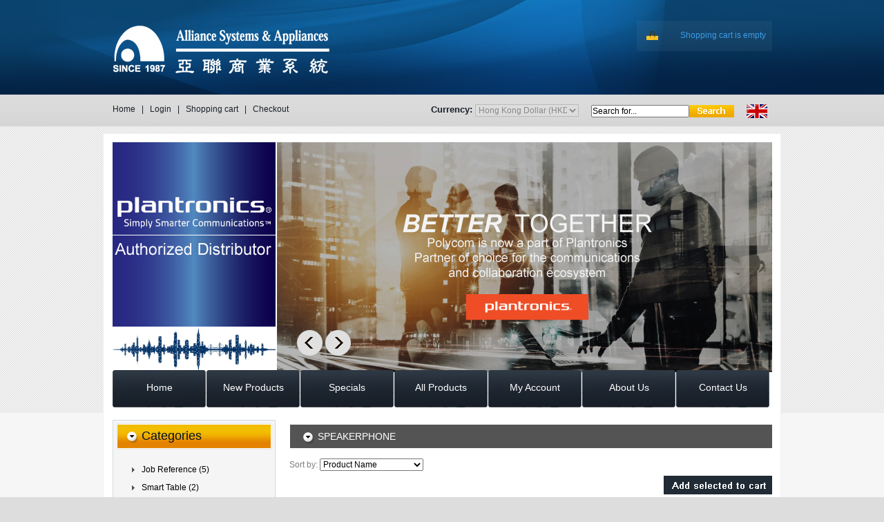

--- FILE ---
content_type: text/html; charset=UTF-8
request_url: http://www.businessmachine.com.hk/index.php?main_page=index&cPath=103_105_246
body_size: 6410
content:
<!DOCTYPE html PUBLIC "-//W3C//DTD XHTML 1.0 Transitional//EN" "http://www.w3.org/TR/xhtml1/DTD/xhtml1-transitional.dtd">
<html xmlns="http://www.w3.org/1999/xhtml" dir="ltr" lang="en" xmlns:fb="http://www.facebook.com/2008/fbml">
<head>
<title>Speakerphone : Alliance Systems & Appliances</title>
<meta http-equiv="Content-Type" content="text/html; charset=UTF-8" />
<meta name="keywords" content="Headset-> Dictation System-> Conference Systems-> Projection Screen-> Telephone System-> Paper Shredder-> Voice Recorder-> Interactive Whiteboard -> Ergonomics Products-> Video Camera-> Software-> Job Reference Thermal Detector Smart Table eshop, ecommerce, online shopping Speakerphone" />
<meta name="description" content="Alliance Systems & Appliances : Speakerphone - Headset-> Dictation System-> Conference Systems-> Projection Screen-> Telephone System-> Paper Shredder-> Voice Recorder-> Interactive Whiteboard -> Ergonomics Products-> Video Camera-> Software-> Job Reference Thermal Detector Smart Table eshop, ecommerce, online shopping" />
<meta http-equiv="imagetoolbar" content="no" />
<meta name="author" content="The GoGo Cart&trade; Team and others" />
<meta name="generator" content="shopping cart program by GoGo Cart&trade;, http://www.gogosystem.com eCommerce" />
<meta property="og:title" content="META_TAG_FBTITLE"/>
<meta property="og:site_name" content="Alliance Systems & Appliances"/>
<meta property="og:image" content="META_TAG_FBIMG"/>
<meta property="og:url" content="http://www.businessmachine.com.hk/index.php?main_page=index&cPath=103_105_246"/>
<meta property="fb:admins" content="242494422440581"/>
<meta property="og:type" content="product"/>


<!-- Global site tag (gtag.js) - Google Ads: 598723033 -->
<script async src="https://www.googletagmanager.com/gtag/js?id=AW-598723033"></script>
<script>
  window.dataLayer = window.dataLayer || [];
  function gtag(){dataLayer.push(arguments);}
  gtag('js', new Date());
 
  gtag('config', 'AW-598723033');
</script>


<base href="http://www.businessmachine.com.hk/" />

<link rel="stylesheet" type="text/css" media="print" href="includes/templates/c29420/css/print_stylesheet.css" />
<link rel="stylesheet" type="text/css" href="/includes/templates/c29420/css/style_imagehover.css" />
<link rel="stylesheet" type="text/css" href="/includes/templates/c29420/css/style_jscroller.css" />
<link rel="stylesheet" type="text/css" href="/includes/templates/c29420/css/stylesheet.css" />
<link rel="stylesheet" type="text/css" href="/includes/templates/c29420/css/stylesheet_boxes.css" />
<link rel="stylesheet" type="text/css" href="/includes/templates/c29420/css/stylesheet_css_buttons.css" />
<link rel="stylesheet" type="text/css" href="/includes/templates/c29420/css/stylesheet_dotline.css" />
<link rel="stylesheet" type="text/css" href="/includes/templates/c29420/css/stylesheet_listing.css" />
<link rel="stylesheet" type="text/css" href="/includes/templates/c29420/css/stylesheet_main.css" />
<link rel="stylesheet" type="text/css" href="/includes/templates/c29420/css/stylesheet_news.css" />
<link rel="stylesheet" type="text/css" href="/includes/templates/c29420/css/stylesheet_news_sidebox_archive.css" />
<link rel="stylesheet" type="text/css" href="/includes/templates/c29420/css/stylesheet_news_sidebox_scroller.css" />
<link rel="stylesheet" type="text/css" href="/includes/templates/c29420/css/stylesheet_news_sidebox_ticker.css" />
<link rel="stylesheet" type="text/css" href="/includes/templates/c29420/css/stylesheet_reward.css" />
<link rel="stylesheet" type="text/css" href="/includes/templates/c29420/css/stylesheet_tm.css" />
<link rel="stylesheet" type="text/css" href="/includes/templates/c29420/css/tree.css" />
<script type="text/javascript" src="/includes/templates/c29420/jscript/jscript_imagehover.js"></script>
<script type="text/javascript" src="/includes/templates/c29420/jscript/jscript_imagepreloader.js"></script>
<script type="text/javascript" src="/includes/templates/c29420/jscript/jscript_jquery-1.3.2.min.js"></script>
<script type="text/javascript" src="/includes/templates/c29420/jscript/jscript_jquery-1.4.min.js"></script>
<script type="text/javascript" src="/includes/templates/c29420/jscript/jscript_jquery.easing.1.3.js"></script>
<script type="text/javascript" src="/includes/templates/c29420/jscript/jscript_jquery.slideviewer.1.1.js"></script>
<script type="text/javascript" src="/includes/templates/c29420/jscript/jscript_loopedslider.js"></script>
<script type="text/javascript" src="/includes/templates/c29420/jscript/jscript_swfobject.js"></script>
  <script type="text/javascript" src="includes/js/jscroller2-1.5.js"></script>

</head>
<body id="indexBody">
<!--// bof: header //-->

<div id="header">
		<div class="top-tail2"></div>
		<div class="top">
			<div class="top-bg">
			<div class="main-width">
				<div class="logo">
					<!-- ========== LOGO ========== -->
						<a href="http://www.businessmachine.com.hk/index.php?main_page=index">
                        <img src="includes/templates/c29420/images/logo.jpg" alt="" />
                        </a>
					<!-- ========================== -->
				</div>
				<div class="alignright">
					<div class="cart">
						<div class="cart-bg">
							<div class="cart-icon">
								<!-- ========== SHOPPING CART ========== -->
				<div id="cartBoxEmpty"><a href="http://www.businessmachine.com.hk/index.php?main_page=shopping_cart"><img class="cart-icon empty float-left" src="images/spacer.gif" /></a>Shopping cart is empty</div>								<!-- =================================== -->
							</div>
						</div>
					</div>
				</div>
			</div>
			</div>
		</div>
		<div class="row">
			<div class="main-width">
				<div class="nav-links">
					<div class="left-corner">
						<div class="right-corner">
							<!-- ========== NAVIGATION LINKS ========== -->
				<a href="http://www.businessmachine.com.hk/index.php?main_page=index">Home</a>
				&nbsp; | &nbsp;
                    
					 <a href="http://www.businessmachine.com.hk/index.php?main_page=login">Login</a>
                				&nbsp; | &nbsp;
                <a href="http://www.businessmachine.com.hk/index.php?main_page=shopping_cart">Shopping cart</a>
				&nbsp; | &nbsp;
                <a href="http://www.businessmachine.com.hk/index.php?main_page=checkout_shipping">Checkout</a>
															<!-- ====================================== -->
						</div>
					</div>
				</div>
				<div class="lang">
						<!-- ========== LANGUAGES ========== -->
				<a href="http://www.businessmachine.com.hk/index.php?main_page=index&cPath=103_105_246&language=en"><img src="includes/languages/english/images/icon.gif" alt="English" title=" English " width="30" height="20" align="absmiddle" /></a>&nbsp;&nbsp;				<!-- =============================== -->
					</div>
					<div class="search">
						<!-- ========== SEARCH ========== -->
           	<div><span>
					<form name="quick_find_header" action="http://www.businessmachine.com.hk/index.php?main_page=advanced_search_result" method="get"><input type="hidden" name="main_page" value="advanced_search_result" /><input type="hidden" name="search_in_description" value="1" /><div class="search-header-input"><input type="text" name="keyword" size="6" maxlength="30" style="width: 138px" value="Search for..." onfocus="if (this.value == 'Search for...') this.value = '';" onblur="if (this.value == '') this.value = 'Search for...';" /><input class="button-search-header" type="image" src="includes/templates/c29420/images/search.gif" value="Serch" /></div></form>				</span></div>
						<!-- ============================ -->
					</div>
					<div class="currencies">
						<!-- ========== CURRENCIES ========= -->
                    <table>
                	<tr>
                    	<td style="font-size:13px;">
                        &nbsp;&nbsp;Currency:&nbsp;
                        </td>
                        <td>
                        <form name="currencies_form" action="http://www.businessmachine.com.hk/index.php?main_page=index" method="get"><select name="currency" onchange="this.form.submit();">
  <option value="USD">United States Dollar (USD)</option>
  <option value="HKD" selected="selected">Hong Kong Dollar (HKD)</option>
</select>
<input type="hidden" name="main_page" value="index" /><input type="hidden" name="cPath" value="103_105_246" /><input type="hidden" name="disp_order" /></form>                        </td>
                    </tr>
                </table>
						<!-- ====================================== -->
					</div>
			</div>
		</div>
		<div class="main-width">
			
		<!-- ========== CATEGORIES TABS ========= -->
					<!-- ==================================== -->
		</div>
	</div>     
      
<!--// bof: header //-->

<!-- ============================ -->

<div id="content">
<div class="main-width">
<div class="main-content">

<div class="banners">
	<!-- BOF- BANNER #1 display -->
		
		<div id="bannerOne">
<!--bof banner -->
<div><img src="images/Banner1.1.jpg" alt="banner1" title=" banner1 " width="236" height="333" /></div>
<!--eof banner -->        
        </div>
		<!-- EOF- BANNER #1 display -->
	
	<div id="loopedSlider">	
		<div class="container">
			<div class="slides">
			
			<!-- BOF- BANNER #2 display -->
									<div id="bannerTwo">
<div><a href="http://www.businessmachine.com.hk/index.php?main_page=redirect&amp;action=banner&amp;goto=22" target="_blank"><img src="images/flash_banner_7.jpg" alt="flash_banner_1" title=" flash_banner_1 " width="717" height="333" /></a></div>
</div>
						<!-- EOF- BANNER #2 display -->
			<!-- BOF- BANNER #3 display -->
									<div id="bannerThree">
<div><a href="http://www.businessmachine.com.hk/index.php?main_page=redirect&amp;action=banner&amp;goto=24" target="_blank"><img src="images/Banner14.jpg" alt="flash_banner_2" title=" flash_banner_2 " width="717" height="333" /></a></div>
</div>
						<!-- EOF- BANNER #3 display -->
			 <!-- BOF- BANNER #4 display -->
									<div id="bannerFour">
<div><a href="http://www.businessmachine.com.hk/index.php?main_page=redirect&amp;action=banner&amp;goto=25" target="_blank"><img src="images/flash_banner_12.jpg" alt="flash_banner_3" title=" flash_banner_3 " width="717" height="333" /></a></div>
</div>
						<!-- EOF- BANNER #4 display -->
			<!-- BOF- BANNER #5 display -->
									<div id="bannerFive">
<div><a href="http://www.businessmachine.com.hk/index.php?main_page=redirect&amp;action=banner&amp;goto=36" target="_blank"><img src="images/flash_banner_5.jpg" alt="flash_banner_4" title=" flash_banner_4 " width="717" height="333" /></a></div>
</div>

						<!-- EOF- BANNER #5 display -->
			
			</div>
		</div>
		<a href="#" class="previous">&nbsp;</a>
		<a href="#" class="next">&nbsp;</a>
	</div>
	</div>
    
<!-- ========== MENU ========== -->
<div class="menu">
			<div id="navEZPagesTop">
				<ul>
                    <li class="li_un"><a href="http://www.businessmachine.com.hk/index.php?main_page=index"><span><span>Home</span></span></a></li>
                    <li><a href="http://www.businessmachine.com.hk/index.php?main_page=products_new"><span><span>New Products</span></span></a></li>           
                    <li><a href="http://www.businessmachine.com.hk/index.php?main_page=specials"><span><span>Specials</span></span></a></li>                              
                    <li><a href="http://www.businessmachine.com.hk/index.php?main_page=products_all"><span><span>All Products</span></span></a></li>              
                    <li><a href="http://www.businessmachine.com.hk/index.php?main_page=account"><span><span>My Account</span></span></a></li>                    
                    <li><a href="http://www.businessmachine.com.hk/index.php?main_page=page&id=27"><span><span>About Us</span></span></a></li>
                    <li><a href="http://www.businessmachine.com.hk/index.php?main_page=contact_us"><span><span>Contact Us</span></span></a></li>    
				</ul>
</div>
	</div>
<!-- ========================== -->

<table border="0" cellspacing="0" cellpadding="0" width="100%" id="contentMainWrapper">
	<tr>
    
				
            <td id="column-left" style="width:236px;">
				<div style="width:236px;">
<!--// bof: categories //-->
<div class="leftBoxContainer" id="categories" style="width: 500">
<div class="sidebox-header-left main-sidebox-header-left"></div>
<div class="box" id="categories" style="width:236px;">
			     <div class="box-border">
				   <div class="box-head">
					<div class="box-tail">
						<div class="box-marker">Categories</div>
					</div>
				</div>
	
				<div class="box-body">
			
<div id="categoriesContent" class="sideBoxContent"><ul>
<li class="category-top_un first"><span class="top-span"><a class="category-top" href="http://www.businessmachine.com.hk/index.php?main_page=index&cPath=309">Job Reference&nbsp;(5)</a></span></li><li class="category-top_un first"><span class="top-span"><a class="category-top" href="http://www.businessmachine.com.hk/index.php?main_page=index&cPath=315">Smart Table&nbsp;(2)</a></span></li><li class="category-top_un first"><span class="top-span"><a class="category-top" href="http://www.businessmachine.com.hk/index.php?main_page=index&cPath=313">Thermal Detector&nbsp;(1)</a></span></li><li class="category-top_un first"><span class="top-span"><a class="category-top" href="http://www.businessmachine.com.hk/index.php?main_page=index&cPath=103"><span class="category-subs-parent">Headset-></span>&nbsp;(117)</a></span></li><li class="category-top_un first"><span class="top-span"><a class="category-subs" href="http://www.businessmachine.com.hk/index.php?main_page=index&cPath=103_105"><span class="category-subs-parent">&nbsp;&nbsp;Plantronics-></span>&nbsp;(117)</a></span></li><li class="category-top_un first"><span class="top-span"><a class="category-subs" href="http://www.businessmachine.com.hk/index.php?main_page=index&cPath=103_105_111">&nbsp;&nbsp;&nbsp;&nbsp;Corded Headset&nbsp;(4)</a></span></li><li class="category-top_un first"><span class="top-span"><a class="category-subs" href="http://www.businessmachine.com.hk/index.php?main_page=index&cPath=103_105_118">&nbsp;&nbsp;&nbsp;&nbsp;Audio Processor&nbsp;(2)</a></span></li><li class="category-top_un first"><span class="top-span"><a class="category-subs" href="http://www.businessmachine.com.hk/index.php?main_page=index&cPath=103_105_112">&nbsp;&nbsp;&nbsp;&nbsp;Wireless Headset&nbsp;(10)</a></span></li><li class="category-top_un first"><span class="top-span"><a class="category-subs" href="http://www.businessmachine.com.hk/index.php?main_page=index&cPath=103_105_278">&nbsp;&nbsp;&nbsp;&nbsp;Accessories->&nbsp;(68)</a></span></li><li class="category-top_un first"><span class="top-span"><a class="category-subs" href="http://www.businessmachine.com.hk/index.php?main_page=index&cPath=103_105_248">&nbsp;&nbsp;&nbsp;&nbsp;Bluetooth Headset&nbsp;(10)</a></span></li><li class="category-top_un first"><span class="top-span"><a class="category-subs" href="http://www.businessmachine.com.hk/index.php?main_page=index&cPath=103_105_247">&nbsp;&nbsp;&nbsp;&nbsp;PC Headset&nbsp;(18)</a></span></li><li class="category-top_un first"><span class="top-span"><a class="category-subs" href="http://www.businessmachine.com.hk/index.php?main_page=index&cPath=103_105_246"><span class="category-subs-parent">&nbsp;&nbsp;&nbsp;&nbsp;Speakerphone</span>&nbsp;(4)</a></span></li><li class="category-top_un first"><span class="top-span"><a class="category-subs" href="http://www.businessmachine.com.hk/index.php?main_page=index&cPath=103_105_269">&nbsp;&nbsp;&nbsp;&nbsp;USB Handset&nbsp;(1)</a></span></li><li class="category-top_un first"><span class="top-span"><a class="category-top" href="http://www.businessmachine.com.hk/index.php?main_page=index&cPath=140">Conference Systems->&nbsp;(53)</a></span></li><li class="category-top_un first"><span class="top-span"><a class="category-top" href="http://www.businessmachine.com.hk/index.php?main_page=index&cPath=202">Interactive Whiteboard ->&nbsp;(45)</a></span></li><li class="category-top_un first"><span class="top-span"><a class="category-top" href="http://www.businessmachine.com.hk/index.php?main_page=index&cPath=156">Projection Screen->&nbsp;(8)</a></span></li><li class="category-top_un first"><span class="top-span"><a class="category-top" href="http://www.businessmachine.com.hk/index.php?main_page=index&cPath=204">Ergonomics Products->&nbsp;(22)</a></span></li><li class="category-top_un first"><span class="top-span"><a class="category-top" href="http://www.businessmachine.com.hk/index.php?main_page=index&cPath=258">Video Camera->&nbsp;(5)</a></span></li><li class="category-top_un first"><span class="top-span"><a class="category-top" href="http://www.businessmachine.com.hk/index.php?main_page=index&cPath=106">Dictation System->&nbsp;(40)</a></span></li><li class="category-top_un first"><span class="top-span"><a class="category-top" href="http://www.businessmachine.com.hk/index.php?main_page=index&cPath=195">Voice Recorder->&nbsp;(2)</a></span></li><li class="category-top_un first"><span class="top-span"><a class="category-top" href="http://www.businessmachine.com.hk/index.php?main_page=index&cPath=173">Paper Shredder->&nbsp;(15)</a></span></li><li class="category-top_un first"><span class="top-span"><a class="category-top" href="http://www.businessmachine.com.hk/index.php?main_page=index&cPath=272">Software->&nbsp;(2)</a></span></li><li class="category-top_un first"><span class="top-span"><a class="category-top" href="http://www.businessmachine.com.hk/index.php?main_page=index&cPath=169">Telephone System->&nbsp;(15)</a></span></li>
          </ul>
         </div>
		 </div>
	    </div>
        </div></div>
<!--// eof: categories //-->
<!--// bof: specials //-->
<div class="leftBoxContainer" id="specials" style="width: 500">
<div class="sidebox-header-left "></div>
<div class="box" id="specials" style="width:236px;">
			<div class="box-border">
				<div class="box-head">
					<div class="box-tail">
						<div class="box-marker"><a href="index.php~main_page=specials.html">Specials</a></div>
					</div>
				</div>
	
				<div class="box-body"><div class="sideBoxContent centeredContent"><div class="scroller_container"><div class="jscroller2_up jscroller2_speed-20"><a href="http://www.businessmachine.com.hk/index.php?main_page=product_info&cPath=103_105_248&products_id=1019"><img src="bmz_cache/0/0281563eea8c201ee8c30a0c8419755d.image.150x160.jpg" alt="Plantronics Voyager Legend UC B235-M Bluetooth Headset" title=" Plantronics Voyager Legend UC B235-M Bluetooth Headset " width="150" height="160" style="position:relative" onmouseover="showtrail('images//87680-01.jpg','Plantronics Voyager Legend UC B235-M Bluetooth Headset',150,160,150,160,this,0,0,150,160);" onmouseout="hidetrail();"  /></a><br />Plantronics Voyager Legend UC B235-M Bluetooth Headset<div><span class="normalprice">HK$1,598.00 </span>&nbsp;<span class="productSpecialPrice">HK$1,438.20</span><br /><br /></div><a href="http://www.businessmachine.com.hk/index.php?main_page=product_info&cPath=103_105_278_280&products_id=1122"><img src="bmz_cache/1/13ed87c9cbaffda28bea1a2cb60ea2a8.image.150x160.jpg" alt="Plantronics APC-43 EHS Cable For Cisco" title=" Plantronics APC-43 EHS Cable For Cisco " width="150" height="160" style="position:relative" onmouseover="showtrail('images//APC-43.jpg','Plantronics APC-43 EHS Cable For Cisco',150,160,150,160,this,0,0,150,160);" onmouseout="hidetrail();"  /></a><br />Plantronics APC-43 EHS Cable For Cisco<div><span class="normalprice">HK$624.00 </span>&nbsp;<span class="productSpecialPrice">HK$561.60</span><br /><br /></div><a href="http://www.businessmachine.com.hk/index.php?main_page=product_info&cPath=103_105_278_280&products_id=1124"><img src="bmz_cache/a/ac1f7d418663342ed6be933fbb6f5850.image.150x160.jpg" alt="Plantronics APN-91 EHS Cable For NEC" title=" Plantronics APN-91 EHS Cable For NEC " width="150" height="160" style="position:relative" onmouseover="showtrail('images//APN-91.jpg','Plantronics APN-91 EHS Cable For NEC',150,160,150,160,this,0,0,150,160);" onmouseout="hidetrail();"  /></a><br />Plantronics APN-91 EHS Cable For NEC<div><span class="normalprice">HK$624.00 </span>&nbsp;<span class="productSpecialPrice">HK$561.60</span><br /><br /></div></div></div></div>
       </div>
    </div>
    </div>
    </div></div>
<!--// eof: specials //-->
<!--// bof: manufacturers //-->
<div class="leftBoxContainer" id="manufacturers" style="width: 500">
<div class="sidebox-header-left "></div>
<div class="box" id="manufacturers" style="width:236px;">
			<div class="box-border">
				<div class="box-head">
					<div class="box-tail">
						<div class="box-marker"><label>Manufacturers</label></div>
					</div>
				</div>
				<div class="box-body"><div id="manufacturersContent" class="sideBoxContent centeredContent"><form name="manufacturers_form" action="http://www.businessmachine.com.hk/index.php?main_page=index" method="get"><input type="hidden" name="main_page" value="index" /><select name="manufacturers_id" onchange="this.form.submit();" size="1" style="width: 90%; margin: auto;">
  <option value="" selected="selected">Please Select</option>
  <option value="27">3M</option>
  <option value="60">Amytel</option>
  <option value="59">Da-Lite</option>
  <option value="62">EBA</option>
  <option value="74">Fujitsu</option>
  <option value="73">Hanshin</option>
  <option value="43">HSM</option>
  <option value="67">HTT</option>
  <option value="29">JK</option>
  <option value="76">Job Reference</option>
  <option value="51">Konftel</option>
  <option value="69">Logitech</option>
  <option value="72">Microsoft</option>
  <option value="49">Multisuns</option>
  <option value="63">OBUS FORME</option>
  <option value="22">Olympus</option>
  <option value="23">Philips</option>
  <option value="20">Plantronics</option>
  <option value="25">Polycom</option>
  <option value="71">VTech</option>
</select>
</form></div>
  </div>
  </div>
  </div></div>
<!--// eof: manufacturers //-->
                </div>
            </td>
            
			
		
            <td id="column-center" valign="top">
				
                <div class="column-center-padding">
                
                    <!--content_center-->
						<div class="centerColumn" id="indexDefault">
<div id="indexDefaultMainContent" class="content"></div>
<div class="centerColumn" id="indexProductList">

<h1 id="productListHeading">Speakerphone</h1>




<form name="filter" action="http://www.businessmachine.com.hk/index.php?main_page=index" method="get"><input type="hidden" name="main_page" value="index" /><input type="hidden" name="cPath" value="103_105_246" /><div id="sorter"><!--//By Cody 20111007-->
Sort by: <select name="disp_order" onchange="this.form.submit();" id="disp-order-sorter">
        <option value="1" >Product Name</option>
    <option value="2" >Product Name - desc</option>
    <option value="3" >Price - low to high</option>
    <option value="4" >Price - high to low</option>
    <option value="5" >Model</option>
    <option value="6" >Date Added - New to Old</option>
    <option value="7" >Date Added - Old to New</option>
</select>
<!--//By Cody 20111007--></div></form>
<br class="clearBoth" />

<form name="multiple_products_cart_quantity" action="http://www.businessmachine.com.hk/index.php?main_page=index&cPath=103_105_246&action=multiple_products_add_product" method="post" enctype="multipart/form-data"><div id="productListing">
<div class="buttonRow forward"><input type="image" src="includes/templates/c29420/buttons/english/button_add_selected.gif" alt="Add Selected Products to Cart" title=" Add Selected Products to Cart " id="submit1" name="submit1" /></div>
<br class="clearBoth" />

<div id="productsListingTopNumber" class="navSplitPagesResult back">Displaying <strong>1</strong> to <strong>4</strong> (of <strong>4</strong> products)</div>
<div id="productsListingListingTopLinks" class="navSplitPagesLinks forward"> &nbsp;</div>
<br class="clearBoth" />

<table width="100%" border="0" cellspacing="0" cellpadding="0" id="cat103_105_246Table" class="tabTable">
  <tr  class="productListing-rowheading">
   <th class="productListing-heading" scope="col" id="listCell0-0">Manufacturer</th>
   <th class="productListing-heading" scope="col" id="listCell0-1">Model</th>
   <th class="productListing-heading" align="center" scope="col" id="listCell0-2">Product Image</th>
   <th class="productListing-heading" scope="col" id="listCell0-3">Item Name</th>
   <th class="productListing-heading" align="right" width="125" scope="col" id="listCell0-4">Price</th>
   <th class="productListing-heading" align="right" scope="col" id="listCell0-5">Weight</th>
  </tr>
  <tr  class="productListing-odd">
   <td class="productListing-data"><a href="http://www.businessmachine.com.hk/index.php?main_page=index&manufacturers_id=20">Plantronics</a></td>
   <td class="productListing-data">210902-01</td>
   <td class="productListing-data" align="center"><div style="text-align:center;"><a href="http://www.businessmachine.com.hk/index.php?main_page=product_info&cPath=103_105_246&products_id=1315"><img src="bmz_cache/f/f812811dbc3f59ed82b382ec39fc4335.image.150x150.png" alt="Plantronics Calisto 5200 USB-A w/ 3.5mm Speakerphone" title=" Plantronics Calisto 5200 USB-A w/ 3.5mm Speakerphone " width="150" height="150" class="listingProductImage" style="position:relative" onmouseover="showtrail('images//CALISTO 5200.png','Plantronics Calisto 5200 USB-A w/ 3.5mm Speakerphone',150,150,150,150,this,0,0,150,150);" onmouseout="hidetrail();"  /></a></div></td>
   <td class="productListing-data"><h3 class="itemTitle" style="text-align:center;"><a href="http://www.businessmachine.com.hk/index.php?main_page=product_info&cPath=103_105_246&products_id=1315">Plantronics Calisto 5200 USB-A w/ 3.5mm Speakerphone</a></h3><div  style="text-align:center;" class="listingDescription">Conference with confidence with the Plantronics Calisto 5200 portable speakerphone. A 360&deg;...</div></td>
   <td class="productListing-data" align="center"><div style="text-align:center;">HK$1,178.00</div><br /></td>
   <td class="productListing-data" align="right">0</td>
  </tr>
  <tr  class="productListing-even">
   <td class="productListing-data"><a href="http://www.businessmachine.com.hk/index.php?main_page=index&manufacturers_id=20">Plantronics</a></td>
   <td class="productListing-data">207913-01</td>
   <td class="productListing-data" align="center"><div style="text-align:center;"><a href="http://www.businessmachine.com.hk/index.php?main_page=product_info&cPath=103_105_246&products_id=1164"><img src="bmz_cache/4/48a879b1013bbb3f66fde6bf46bdacb3.image.150x160.jpg" alt="Plantronics Calisto 7200 Bluetooth Speakerphone" title=" Plantronics Calisto 7200 Bluetooth Speakerphone " width="150" height="160" class="listingProductImage" style="position:relative" onmouseover="showtrail('images//Calisto-P7200.jpg','Plantronics Calisto 7200 Bluetooth Speakerphone',150,160,150,160,this,0,0,150,160);" onmouseout="hidetrail();"  /></a></div></td>
   <td class="productListing-data"><h3 class="itemTitle" style="text-align:center;"><a href="http://www.businessmachine.com.hk/index.php?main_page=product_info&cPath=103_105_246&products_id=1164">Plantronics Calisto 7200 Bluetooth Speakerphone</a></h3><div  style="text-align:center;" class="listingDescription">&nbsp; When you need exceptional conferencing performance in a small group conference room, turn to...</div></td>
   <td class="productListing-data" align="center"><div style="text-align:center;">HK$2,088.00</div><br /></td>
   <td class="productListing-data" align="right">0</td>
  </tr>
  <tr  class="productListing-odd">
   <td class="productListing-data"><a href="http://www.businessmachine.com.hk/index.php?main_page=index&manufacturers_id=20">Plantronics</a></td>
   <td class="productListing-data">217038-01</td>
   <td class="productListing-data" align="center"><div style="text-align:center;"><a href="http://www.businessmachine.com.hk/index.php?main_page=product_info&cPath=103_105_246&products_id=1628"><img src="bmz_cache/6/6f5cd8a1cf997c8b55d2b5ddae26014d.image.150x82.jpg" alt="Poly Sync 20 USB Speakerphone" title=" Poly Sync 20 USB Speakerphone " width="150" height="82" class="listingProductImage" style="position:relative" onmouseover="showtrail('images//Sync-20.jpg','Poly Sync 20 USB Speakerphone',150,82,150,82,this,0,0,150,82);" onmouseout="hidetrail();"  /></a></div></td>
   <td class="productListing-data"><h3 class="itemTitle" style="text-align:center;"><a href="http://www.businessmachine.com.hk/index.php?main_page=product_info&cPath=103_105_246&products_id=1628">Poly Sync 20 USB Speakerphone</a></h3><div  style="text-align:center;" class="listingDescription">Poly Sync 20 USB-A wired speaker phone is a portable personal speakerphone. Poly Sync 20 has a...</div></td>
   <td class="productListing-data" align="center"><div style="text-align:center;">HK$1,336.00</div><br /></td>
   <td class="productListing-data" align="right">0</td>
  </tr>
  <tr  class="productListing-even">
   <td class="productListing-data"><a href="http://www.businessmachine.com.hk/index.php?main_page=index&manufacturers_id=20">Plantronics</a></td>
   <td class="productListing-data">216866-01</td>
   <td class="productListing-data" align="center"><div style="text-align:center;"><a href="http://www.businessmachine.com.hk/index.php?main_page=product_info&cPath=103_105_246&products_id=1631"><img src="bmz_cache/6/6f5cd8a1cf997c8b55d2b5ddae26014d.image.150x82.jpg" alt="Poly Sync 20-M USB Speakerphone" title=" Poly Sync 20-M USB Speakerphone " width="150" height="82" class="listingProductImage" style="position:relative" onmouseover="showtrail('images//Sync-20.jpg','Poly Sync 20-M USB Speakerphone',150,82,150,82,this,0,0,150,82);" onmouseout="hidetrail();"  /></a></div></td>
   <td class="productListing-data"><h3 class="itemTitle" style="text-align:center;"><a href="http://www.businessmachine.com.hk/index.php?main_page=product_info&cPath=103_105_246&products_id=1631">Poly Sync 20-M USB Speakerphone</a></h3><div  style="text-align:center;" class="listingDescription">Poly Sync 20-M USB-A corded speakerphone is a portable spakerphone. Poly Sync 20 is a personal...</div></td>
   <td class="productListing-data" align="center"><div style="text-align:center;">HK$1,336.00</div><br /></td>
   <td class="productListing-data" align="right">0</td>
  </tr>
 
</table>
<div id="productsListingBottomNumber" class="navSplitPagesResult back">Displaying <strong>1</strong> to <strong>4</strong> (of <strong>4</strong> products)</div>
<div  id="productsListingListingBottomLinks" class="navSplitPagesLinks forward"> &nbsp;</div>
<br class="clearBoth" />

<div class="buttonRow forward"><input type="image" src="includes/templates/c29420/buttons/english/button_add_selected.gif" alt="Add Selected Products to Cart" title=" Add Selected Products to Cart " id="submit2" name="submit1" /></div>
<br class="clearBoth" />
</div>

</form>








<!-- bof: whats_new -->
<div class="centerBoxWrapper" id="whatsNew">
<h2 class="centerBoxHeading">New Products - Headset-></h2>  <div class="centerBoxWrapperContents">
<table width="100%" align="center" cellpadding="1" cellspacing="1" border="0">

<tr>
    <td width="32.5%" align="center" valign="top"><div class="centerBoxContentsNew centeredContent" style="width:100%;"><a href="http://www.businessmachine.com.hk/index.php?main_page=product_info&cPath=103_105_246&products_id=1164"><img src="bmz_cache/4/48a879b1013bbb3f66fde6bf46bdacb3.image.150x160.jpg" alt="Plantronics Calisto 7200 Bluetooth Speakerphone" title=" Plantronics Calisto 7200 Bluetooth Speakerphone " width="150" height="160" style="position:relative" onmouseover="showtrail('images//Calisto-P7200.jpg','Plantronics Calisto 7200 Bluetooth Speakerphone',150,160,150,160,this,0,0,150,160);" onmouseout="hidetrail();"  /></a><br /><a href="http://www.businessmachine.com.hk/index.php?main_page=product_info&cPath=103_105_246&products_id=1164">Plantronics Calisto 7200 Bluetooth Speakerphone</a><br />HK$2,088.00</div></td>
    <td rowspan="4"></td>
    <td width="32.5%" align="center" valign="top"><div class="centerBoxContentsNew centeredContent" style="width:100%;"><a href="http://www.businessmachine.com.hk/index.php?main_page=product_info&cPath=103_105_246&products_id=1315"><img src="bmz_cache/f/f812811dbc3f59ed82b382ec39fc4335.image.150x150.png" alt="Plantronics Calisto 5200 USB-A w/ 3.5mm Speakerphone" title=" Plantronics Calisto 5200 USB-A w/ 3.5mm Speakerphone " width="150" height="150" style="position:relative" onmouseover="showtrail('images//CALISTO 5200.png','Plantronics Calisto 5200 USB-A w/ 3.5mm Speakerphone',150,150,150,150,this,0,0,150,150);" onmouseout="hidetrail();"  /></a><br /><a href="http://www.businessmachine.com.hk/index.php?main_page=product_info&cPath=103_105_246&products_id=1315">Plantronics Calisto 5200 USB-A w/ 3.5mm Speakerphone</a><br />HK$1,178.00</div></td>
    <td rowspan="4"></td>
    <td width="32.5%" align="center" valign="top"><div class="centerBoxContentsNew centeredContent" style="width:100%;"><a href="http://www.businessmachine.com.hk/index.php?main_page=product_info&cPath=103_105_246&products_id=1628"><img src="bmz_cache/6/6f5cd8a1cf997c8b55d2b5ddae26014d.image.150x82.jpg" alt="Poly Sync 20 USB Speakerphone" title=" Poly Sync 20 USB Speakerphone " width="150" height="82" style="position:relative" onmouseover="showtrail('images//Sync-20.jpg','Poly Sync 20 USB Speakerphone',150,82,150,82,this,0,0,150,82);" onmouseout="hidetrail();"  /></a><br /><a href="http://www.businessmachine.com.hk/index.php?main_page=product_info&cPath=103_105_246&products_id=1628">Poly Sync 20 USB Speakerphone</a><br />HK$1,336.00</div></td>
    
</tr>

<tr>
	<td></td><td></td><td></td></tr>


<tr>
    <td width="32.5%" align="center" valign="top"><div class="centerBoxContentsNew centeredContent" style="width:100%;"><a href="http://www.businessmachine.com.hk/index.php?main_page=product_info&cPath=103_105_246&products_id=1631"><img src="bmz_cache/6/6f5cd8a1cf997c8b55d2b5ddae26014d.image.150x82.jpg" alt="Poly Sync 20-M USB Speakerphone" title=" Poly Sync 20-M USB Speakerphone " width="150" height="82" style="position:relative" onmouseover="showtrail('images//Sync-20.jpg','Poly Sync 20-M USB Speakerphone',150,82,150,82,this,0,0,150,82);" onmouseout="hidetrail();"  /></a><br /><a href="http://www.businessmachine.com.hk/index.php?main_page=product_info&cPath=103_105_246&products_id=1631">Poly Sync 20-M USB Speakerphone</a><br />HK$1,336.00</div></td>
    
</tr>



</table>
 </div></div>
<!-- eof: whats_new -->



<!-- bof: featured products  -->
<!-- eof: featured products  -->






<!-- bof: specials -->
<!-- eof: specials -->








</div>
</div>                                    
                	<div class="clear"></div>                    
                    <!--eof content_center-->                
                </div>
            </td>
			
		        
    </tr>
</table>

</div>
</div>
</div>

<!-- ========== FOOTER ========== -->


<!--// bof: footer //-->


<div id="footer">
		<div class="main-width">
			<div class="wrapper">
				<div class="cards">
					<!-- ========== CARDS ========== -->
						<img src="includes/templates/c29420/images/paypal.gif" alt="" width="147" height="21" />					<!-- =========================== -->
				</div>
				<div class="fright">
					<div class="menu">
						<!-- ========== MENU ========== -->
														
					  <a href="http://www.businessmachine.com.hk/index.php?main_page=index">Home</a>&nbsp; &nbsp; &nbsp; 
                      <a href="http://www.businessmachine.com.hk/index.php?main_page=products_new">New Products</a>
&nbsp; &nbsp; &nbsp; 
                      <a href="http://www.businessmachine.com.hk/index.php?main_page=specials">Specials</a>
&nbsp; &nbsp; &nbsp; 
                      <a href="http://www.businessmachine.com.hk/index.php?main_page=products_all">All Products</a>
&nbsp; &nbsp; &nbsp; 
                      <a href="http://www.businessmachine.com.hk/index.php?main_page=account">My Account</a>
&nbsp; &nbsp; &nbsp; 
                      <a href="http://www.businessmachine.com.hk/index.php?main_page=reviews">Reviews</a>
&nbsp; &nbsp; &nbsp; 
                      <a href="http://www.businessmachine.com.hk/index.php?main_page=contact_us">Contact Us</a>
						
						
													<!-- ========================== -->
					</div>
					<p>
						<!-- ========== COPYRIGHT ========== -->
							Copyright &copy; 2026&nbsp;Alliance Systems & Appliances					
													<!-- =============================== -->
					</p>
					<div><!-- {%FOOTER_LINK} --></div>
				</div>
		</div>	
		</div>
	</div>

<!--// eof: footer //-->



<!-- ============================ -->



<!--bof- parse time display -->
<!--eof- parse time display -->

<script type="text/javascript" charset="utf-8">
	$(function(){
		// Option set as a global variable
		$.fn.loopedSlider.defaults.addPagination = true;
		$('#loopedSlider').loopedSlider();
	});
</script>


<!--osc3.gogocart-help.com -->



</body></html>


--- FILE ---
content_type: text/css
request_url: http://www.businessmachine.com.hk/includes/templates/c29420/css/style_jscroller.css
body_size: 284
content:
/* Scroller Box */
.scroller_container {
margin:0 auto;
 position: relative;
 height: 120px;
 width: 100px;
 overflow: hidden;
 text-align: center;
}
.scroller_container ol {
	margin: 0;
	padding: 0;
	list-style-position: inside;
	}
.scroller_container li {
	padding: 0;
	margin: 0.3em 0 0.3em 0;
	}
.scroller {
 padding: 0;
 text-align: center;
}
#scroller {
 padding: 0;
 text-align: center;
}
.jscroller2_up, .jscroller2_down, .jscroller2_left, .jscroller2_right {
 margin: 0;
 padding: 0;
}

.jscroller2_left, .jscroller_right, .jscroller2_left_endless, .jscroller2_right_endless {
 white-space: nowrap;
}
/* Scoller Box */


--- FILE ---
content_type: text/css
request_url: http://www.businessmachine.com.hk/includes/templates/c29420/css/stylesheet_boxes.css
body_size: 1565
content:

/* ----------------------- BOXES ------------------------- */

.box {margin-bottom:2px;}

.box-border{ border:solid 1px #d3d9dc; background:#f5f5f5; padding:4px;}
.box .box-head{ border:solid 1px #e6e6e6; font-family:Arial, Helvetica, sans-serif; padding:1px; background:#fff; font-size:18px; font-weight:normal; color:#011226;}
.box .box-tail{ background:url(../images/title-tail.gif) top repeat-x #e48700; padding:9px 0 5px 13px;}
.box .box-head .box-marker{ background:url(../images/title-bg.png) no-repeat 0 1px; padding:0 0 5px 22px;}
.box .box-head a{ color:#011226; text-decoration:none;} 
.box .box-head a:hover{ text-decoration:underline;} 
.box .box-body{ padding:14px 16px 13px 22px;}

.box ul{ padding:0 !important; margin:0 !important;}
.box ul li{ font-size:12px; line-height:30px; padding:0 0 1px 0;  position:relative; zoom:1; border-top:solid 1px #dfdfdf; color:#3c3c3c;}
.box ul .first{ border-top:none;}
.box ul li a{ color:#000; text-decoration:none; 	 padding:0 0 0 15px;}
.box ul li a:hover{ font-weight:bold;color:#3399FF;}
.box ul li a:visited{ font-weight:bold;color:#003399;}
.box ol{ padding:0 !important; margin:0 !important; list-style:none;}
.box ol li{ font-size:11px; line-height:30px; padding:0 0 1px 0;  position:relative; zoom:1; border-top:solid 1px #dfdfdf; color:#3c3c3c;}
.box ol .first{ border-top:none;}
.box ol li a{ color:#3c3c3c; text-decoration:none; background:url(../images/list-marker.gif) no-repeat 1px 4px; padding:0 0 0 13px;}
.box ol li a:hover{ color:#009eff;;}
.top-span .category-top{background:url(../images/list-marker.gif) no-repeat 1px 4px;}
.top-span .category-subs{padding-left:25px;background:url(../images/list-marker.gif) no-repeat 15px 4px;}




.box .img{ }
.box .price{ width:100%; overflow:hidden; padding:6px 0 0 0;}


/* ----------------------- LISTING BOXES ------------------------- */


#categories {}


#moreinformation {}


#information {}


#bestsellers {}
#bestsellers .box-head{ color:#353535;}
#bestsellers .box-tail{ background:url(../images/title-tail2.gif) top repeat-x #ededed;}


#ezpages {}


#orderhistory {}
#orderhistory .box-body img {background:#FFFFFF; padding:2px; border:1px solid #AAAAAA; vertical-align:middle; margin:2px 0px 2px 15px;}
#orderhistory .box-body li{ padding:0 0 1px 0;}
#orderhistory .box-body a:hover{ font-weight:normal; color:#178dbf;}



/* ----------------------- BANNER BOXES ------------------------- */

#bannerbox {}
#bannerbox .box-border{ border:none; padding:0;}
#bannerbox .box-head{ display:none;}
#bannerbox .box-body{ padding:0; border:none;}

#bannerbox2 {}
#bannerbox2 .box-border{ border:none; padding:0;}
#bannerbox2 .box-head{ display:none;}
#bannerbox2 .box-body{ padding:0; border:none;}

#bannerboxall {}
#bannerboxall .box-border{ border:none; padding:0;}
#bannerboxall .box-head{ display:none;}
#bannerboxall .box-body{ padding:0; border:none;}



/* ----------------------- PRODUCT BOXES ------------------------- */

#featured a img, 
#whatsnew a img, 
#specials a img, 
#reviews a img, 
#manufacturerinfo img, 
#productnotifications img {margin:0 0 8px;}

#reviews img {margin:5px 0 0;}



#featured {}
#featured .box-border{ background:#fff;}
#featured .box-body .normalprice {text-decoration:line-through; font-family:Arial, Helvetica, sans-serif; font-size:16px; color:#010101; font-weight:bold; line-height:20px; float:left;}
#featured .box-body .productSpecialPrice, .productSalePrice, .productSpecialPriceSale {font-family:Arial, Helvetica, sans-serif; font-size:16px; color:#178dbf; font-weight:bold; line-height:20px; float:right;}
#featured .box-head{ color:#353535;}
#featured .box-tail{ background:url(../images/title-tail2.gif) top repeat-x #ededed;}
#featured .box-body{ text-align:center; padding:20px 20px 15px 26px;}

#whatsnew {}
#whatsnew .box-border{ background:#fff;}
#whatsnew .box-body .normalprice {text-decoration:line-through; font-family:Arial, Helvetica, sans-serif; font-size:16px; color:#010101; font-weight:bold; line-height:20px; float:left;}
#whatsnew .box-body .productSpecialPrice, .productSalePrice, .productSpecialPriceSale {font-family:Arial, Helvetica, sans-serif; font-size:16px; color:#178dbf; font-weight:bold; line-height:20px; float:right;}
#whatsnew .box-head{ color:#353535;}
#whatsnew .box-tail{ background:url(../images/title-tail2.gif) top repeat-x #ededed;}
#whatsnew .box-body{ text-align:center; padding:20px 20px 19px 26px;}

#specials {}
#specials .box-body .normalprice {text-decoration:line-through; font-family:Arial, Helvetica, sans-serif; font-size:16px; color:#010101; font-weight:bold; line-height:20px; float:left;}
#specials .box-body .productSpecialPrice, .productSalePrice, .productSpecialPriceSale {font-family:Arial, Helvetica, sans-serif; font-size:16px; color:#178dbf; font-weight:bold; line-height:20px; float:right;}
#specials .box-border{ background:#fff;}
#specials .box-head{ color:#353535;}
#specials .box-tail{ background:url(../images/title-tail2.gif) top repeat-x #ededed;}
#specials .box-body{ text-align:center; padding:20px 20px 14px 26px;}

#reviews {}
#reviews .box-border{ background:#fff;}
#reviews .box-head{ color:#353535;}
#reviews .box-tail{ background:url(../images/title-tail2.gif) top repeat-x #ededed;}
#reviews .box-body{ padding:20px 20px 19px 26px; text-align:center;}
#reviews .box-body a{ text-decoration:none;}
#reviews .box-body a:hover{ color:#178dbf;}

#manufacturerinfo {}


#productnotifications {}
#productnotifications .box-body{ text-align:center;}




/* ----------------------- FORM BOXES ------------------------- */

#search {}
#search input{ vertical-align:middle; margin-right:1px;}
#search .box-border{ background:#fff;}
#search .box-head{ color:#011226;}
#search .box-tail{ background:url(../images/title-tail2.gif) top repeat-x #ededed;}
#search .box-body {text-align:center; padding:15px 15px 14px 15px;}

 
#manufacturers {}
#manufacturers .box-border{ background:#fff;}
#manufacturers .box-head{ color:#011226;}
#manufacturers .box-tail{ background:url(../images/title-tail2.gif) top repeat-x #ededed;}
#manufacturers .box-body {text-align:center; padding:14px 15px 14px 15px;}
#manufacturers form{ height:20px;}
#manufacturers select{ width:100% !important;}

#currencies {}
#currencies .box-border{ background:#fff;}
#currencies .box-head{ color:#011226;}
#currencies .box-tail{ background:url(../images/title-tail2.gif) top repeat-x #ededed;}
#currencies .box-body {text-align:center; padding:15px 15px 14px 15px;}
#currencies select{ width:100% !important;}

#tellafriend {}
#tellafriend .box-border{ background:#fff;}
#tellafriend .box-head{ color:#011226;}
#tellafriend .box-tail{ background:url(../images/title-tail2.gif) top repeat-x #ededed;}
#tellafriend .box-body {text-align:center; padding:15px 15px 14px 15px;}

#recordcompanies {}
#recordcompanies .box-head{ background:#fff; color:#0b0b0b; padding:14px 0 5px 22px;}
#recordcompanies .box-body {text-align:center; background:#fff; padding:10px 15px 14px 15px;}
#recordcompanies select{ width:100% !important;}


#musicgenres {}
#musicgenres .box-head{ background:#fff; color:#0b0b0b; padding:14px 0 5px 22px;}
#musicgenres .box-body {text-align:center; background:#fff; padding:10px 15px 14px 15px;}
#musicgenres select{ width:100% !important;}



/* ----------------------- TEXT BOXES ------------------------- */

#languages {}
#languages .box-body {text-align:center;}


#whosonline {}
#whosonline .box-body {text-align:center;}


#documentcategories {}


#shoppingcart {}
#shoppingcart .box-border{ background:#fff;}
#shoppingcart .box-head{ color:#011226;}
#shoppingcart .box-tail{ background:url(../images/title-tail2.gif) top repeat-x #ededed;}
#shoppingcart .cart_line {}
#shoppingcart #cartBoxEmpty {text-align:center;}


--- FILE ---
content_type: text/css
request_url: http://www.businessmachine.com.hk/includes/templates/c29420/css/stylesheet_dotline.css
body_size: 187
content:
.vDotLine
{
    background-color: transparent;
    /*background-image: url(../images/delim_v.gif);*/
    background-repeat: repeat-y;
    background-attachment: scroll;
    width: 20px;
    font-size: 1px;
}

.hDotLine
{
    /*background-image: url(../images/delim_v.gif);
    padding:1px 0;*/
}

--- FILE ---
content_type: text/css
request_url: http://www.businessmachine.com.hk/includes/templates/c29420/css/stylesheet_listing.css
body_size: 128
content:
	h3.itemTitle { 
		text-align:center;
		}
	.new_products { 
		float: left; 
		width: 32.5%; 
		text-align: center; 
		padding: 3px 1px;
		}

--- FILE ---
content_type: text/css
request_url: http://www.businessmachine.com.hk/includes/templates/c29420/css/stylesheet_main.css
body_size: 2676
content:


/*  ----------------------- MAIN STYLES -----------------------  */


ul {padding:0px; margin:8px 20px; color:#7c7c7c;}
.centerColumn ul {padding:0px; margin:8px 15px; color:#7c7c7c;}
.centerColumn select{width:150px;}
.centerColumn form{}
.centerColumn #sorter{margin-left:-1px;}

#navColumnOne {}
#navColumnTwo {}



.centerColumn {}
.centerColumn table {}


#indexDefault {border:none; padding:0;}

#indexDefault, #specialsListing, #newProductsDefault, #allProductsDefault, #loginDefault, #productGeneral, #shoppingCartDefault {margin:0;}

input#login-email-address, input#login-password, input#company, input#firstname, input#lastname, input#suburb, input#street-address, input#city, input#state, select#country, input#telephone, input#fax, input#email-address, input#contactname {width:49%; margin:0 0 3px; vertical-align:middle;}
input#dob, input#postcode {width:70px; margin:0 0 3px; vertical-align:middle;}

input#password-new, input#password-confirm {width:49%; margin:0 0 3px; vertical-align:middle;}
#password-current{ margin:0 0 3px 0; vertical-align:middle;}

textarea#enquiry {width:93%; margin:4px 0;}

.button-padding{ padding:0 0 0 10px;}
#featuredProducts, #whatsNew, #specialsDefault, #specialsListing{ padding:0 2px 0 0;}
#from-name, #from-email-address, #to-name{ margin-bottom:3px;}
#to-email-address{ margin-bottom:15px;}

/*  ----------------------- NAVIGATION -----------------------  */

#navCatTabs {color:#7c7c7c; font-weight:bold; margin-bottom:2px;}
#navCatTabs ul {margin:0 10px; padding:20px 0 10px 0; list-style:none; line-height:18px;}
#navCatTabs ul li {display:inline; padding:0px 10px;}
#navCatTabs ul li a {color:#bc0202; outline:none; text-decoration:underline;}
#navCatTabs ul li a:hover{ text-decoration:none;}

#navBreadCrumb {padding:10px 0px 0px 0px; color:#7c7c7c; font-weight:bold; margin-bottom:2px;}
#navBreadCrumb a {color:#bc0202; outline:none; text-decoration:underline;}




/*  ----------------------- HEADINGS -----------------------  */

#accountDefaultHeading, #accountHistoryDefaultHeading, #accountNotificationsHeading, #addressBookDefaultHeading, #advSearchDefaultHeading, #advSearchResultsDefaultHeading, #checkoutShippingHeading, #checkoutPaymentHeading, #checkoutConfirmDefaultHeading, #checkoutPayAddressDefaultHeading, #checkoutShipAddressDefaultHeading, #checkoutSuccessHeading, #conditionsHeading, #cookieUsageDefaultHeading, #createAcctDefaultHeading, #createAcctSuccessHeading,  #customerAuthDefaultHeading, #discountcouponInfoHeading, #maintenanceDefaultHeading, #downloadTimeOutHeading, #gvFaqDefaultHeading, #gvRedeemDefaultHeading, #gvSendDefaultHeadingDone, #indexDefaultHeading, #loginDefaultHeading, #logoffDefaultHeading, #pageNotFoundHeading, #pageTwoHeading, #pageThreeHeading, #pageFourHeading, #privacyDefaultHeading, #shippingInfoHeading, #cartDefaultHeading, #siteMapHeading, #sslCheckHeading, #timeoutDefaultHeading, #unsubDefaultHeading, #ezPagesHeading, #acctNewslettersDefaultHeading {background:url(../images/title-bg.png) no-repeat 18px 11px #545454; font-size:14px; color:#fff; font-weight:normal; text-transform:uppercase; padding:10px 10px 9px 40px; margin:0 0 15px 0; position:relative;}

#addressBookProcessDefault h1 {background:url(../images/title-bg.png) no-repeat 18px 11px #545454; font-size:14px; color:#fff; font-weight:normal; text-transform:uppercase; padding:10px 10px 9px 40px; margin:0 0 15px 0; position:relative;}




h2 {font-size:14px; font-weight:bold; line-height:normal; color:#363636; padding:3px 0px 5px;}
h3 {color:#363636; font-size:12px; font-weight:bold; line-height:normal; padding:3px 0px 5px;}
h4 {color:#363636; font-size:12px; font-weight:bold; line-height:normal; padding:3px 0px 5px;}





/*  ----------------------- PRODUCT LISTING -----------------------  */



/*  HEADINGS  */

h2.centerBoxHeading {background:url(../images/title-bg.png) no-repeat 18px 11px #545454; font-size:14px; color:#fff; font-weight:normal; text-transform:uppercase; padding:10px 10px 9px 40px; margin:0 0 15px 0; position:relative;}

#indexCategoriesHeading, #productListHeading {background:url(../images/title-bg.png) no-repeat 18px 11px #545454; font-size:14px; color:#fff; font-weight:normal; text-transform:uppercase; padding:10px 10px 9px 40px; margin:0 0 15px 0; position:relative;}

#gvSendDefaultHeadingSend, #newProductsDefaultHeading, #allProductsDefaultHeading, #featuredDefaultHeading, #specialsListingHeading, #reviewsDefaultHeading {background:url(../images/title-bg.png) no-repeat 18px 11px #545454; font-size:14px; color:#fff; font-weight:normal; text-transform:uppercase; padding:10px 10px 9px 40px; margin:0 0 15px 0; position:relative;}

/*  --------  */



/*  LISTINGS  */

#newProductsDefault, #allProductsDefault, #featuredDefault, #specialsListing, #reviewsDefault {}

#newProductsDefault .line, #allProductsDefault .line, #featuredDefault .line {padding:0; line-height:0px; font-size:0px; background:url(../images/line_1.gif) top left repeat-x; height:7px;}

#newProductsDefault td, #allProductsDefault td, #featuredDefault td {padding:10px; border:none;}

/*  --------  */

/*  REVIEWS  */

#reviewsDefault hr {color:#D8D8D8; border:0; border-top:1px solid #E1E1E1; margin:5px 0px;}
#reviewsDefault .smallProductImage {padding:0px 10px 10px 10px;}
#reviewsInfoDefaultHeading, #productReviewsDefaultHeading, #reviewsWriteHeading {clear:both; background:url(../images/title-bg.png) no-repeat 18px 11px #545454; font-size:14px; color:#fff; font-weight:normal; text-transform:uppercase; padding:10px 10px 9px 40px; margin:0 0 15px 0; position:relative;}
#reviewsDefault .rating, .bold {padding:5px 0px;}
#reviewsDefault .name-type { font-size:11px; text-transform:uppercase; font-weight:normal; color:#7c7c7c; text-decoration:none;}
#reviewsInfoDefaultPrice, #reviewsWritePrice, h2#productReviewsDefaultPrice {font-family:Arial, Helvetica, sans-serif; font-size:16px; color:#2589bd; font-weight:bold; line-height:20px;}

/*  -------  */


/*  CATEGORY  */

#indexCategories {}

#categoryImgListing {}
.categoryImg{  float:left; padding:0; margin:0px 15px 10px 0;}

#indexProductListCatDescription, #categoryDescription {padding-bottom:15px; border-bottom:1px solid #E1E1E1; margin-bottom:20px;}


.categoryListBoxContents {text-align:center; padding:5px 0px;}
.categoryListBoxContents img {margin-bottom:5px;}
.categoryListBoxContents a {font-size:11px; text-transform:uppercase; font-weight:normal; color:#7c7c7c; text-decoration:none;}
.categoryListBoxContents a:hover{ color:#000000;}

/*  --------  */


/*  CATEGORY LISTING  */

.tabTable {margin:0px 0px 5px 0px; border-left:1px solid #E1E1E1;}
.tabTable th {padding:5px 10px; border-top:1px solid #E1E1E1; border-right:1px solid #E1E1E1; border-bottom:1px solid #E1E1E1; text-align:center;}
.tabTable th {font-size:12px;}
.tabTable th a {color:#7c7c7c;}

.tabTable td {border-right:1px solid #E1E1E1; border-bottom:1px solid #E1E1E1; padding:5px;}
.tabTable td .listingDescription {padding:5px 0px; font-family:Verdana, Geneva, sans-serif; font-size:12px; line-height:15px; color:#7c7c7c;}
.tabTable td a {font-size:11px; text-transform:uppercase; font-weight:normal; color:#7c7c7c; text-decoration:none;}
.tabTable td a:hover { color:#000000;}

/*  ----------------  */



/*  TABLES  */

#prevOrders {margin:0px 0px 5px 0px; border-left:1px solid #E1E1E1;}
#prevOrders th {padding:5px 10px; border-top:1px solid #E1E1E1; border-right:1px solid #E1E1E1; border-bottom:1px solid #E1E1E1; text-align:center;}
#prevOrders th {font-size:12px;}
#prevOrders th a {color:#7c7c7c;}

#prevOrders td {border-right:1px solid #E1E1E1; border-bottom:1px solid #E1E1E1; padding:5px;}
#prevOrders td {font-family:Verdana, Geneva, sans-serif; font-size:12px; line-height:15px; color:#7c7c7c;}
#prevOrders td a {color:#000000; outline:none; text-decoration:underline;}


#accountHistInfo table {margin:0px 0px 5px 0px; border-left:1px solid #E1E1E1;}
#accountHistInfo th {padding:5px 10px; border-top:1px solid #E1E1E1; border-right:1px solid #E1E1E1; border-bottom:1px solid #E1E1E1; text-align:center;}
#accountHistInfo th {font-size:12px;}
#accountHistInfo th a {color:#7c7c7c;}

#accountHistInfo td {border-right:1px solid #E1E1E1; border-bottom:1px solid #E1E1E1; padding:5px;}
#accountHistInfo td {font-family:Verdana, Geneva, sans-serif; font-size:12px; line-height:15px; color:#7c7c7c;}
#accountHistInfo td a {color:#000000; outline:none; text-decoration:underline;}

/*  ----------------  */


/*  ----------------------- PRODUCT INFO -----------------------  */

.categoryIcon {padding:10px;}
.categoryIcon a {font-size:11px; text-transform:uppercase; font-weight:normal; color:#7c7c7c; text-decoration:none;}
.categoryIcon a:hover{ color:#000000;}

.navNextPrevWrapper {margin:0px 10px; padding:10px 0px; text-align:center;}

#productMainImage, #reviewsInfoDefaultProductImage, #productReviewsDefaultProductImage, #reviewWriteMainImage {
	margin:10px; text-align:center; line-height:20px;
}
#productMainImage a, #reviewsInfoDefaultProductImage a, #productReviewsDefaultProductImage a, #reviewWriteMainImage a {font-size:11px; text-transform:uppercase; font-weight:normal; color:#7c7c7c; text-decoration:none;}
#productMainImage a:hover, #reviewsInfoDefaultProductImage a:hover, #productReviewsDefaultProductImage a:hover, #reviewWriteMainImage a:hover{ color:#000000;}

#productName {clear:both; background:url(../images/title-bg.png) no-repeat 18px 11px #545454; font-size:14px; color:#fff; font-weight:normal; text-transform:uppercase; padding:10px 10px 9px 40px; margin:0 0 15px 0; position:relative;}
#productPrices {font-family:Arial, Helvetica, sans-serif; font-size:16px; color:#2589bd; font-weight:bold; line-height:20px;}
#productDescription {margin:0px 10px; padding:0;}

#cartAdd {float:right; text-align:center; margin:1em; border:1px solid #E1E1E1; padding:1em;}


#alsoPurchased {margin:20px 0;}
#alsoPurchased a { font-size:11px; text-transform:uppercase; font-weight:normal; color:#7c7c7c; text-decoration:none;}
#alsoPurchased a:hover{ color:#000000;}

#productAdditionalImages {margin:10px; border:1px solid #E1E1E1; padding:10px 0px;}
#productAdditionalImages .additionalImages {text-align:center;}
#productAdditionalImages .additionalImages a {font-size:11px; text-transform:uppercase; font-weight:normal; color:#7c7c7c; text-decoration:none;}
#productAdditionalImages .additionalImages a:hover{ color:#000000;}



/*  ----------------------- SHOPPING CART -----------------------  */

#cartInstructionsDisplay {padding:10px;}

#cartEmptyText {font-size:13px; color:#161616; border:solid 1px #F00; background:#f8fac5; text-align:center; font-weight:bold; padding:6px 0; margin-bottom:15px;}

#cartContentsDisplay {border-left:1px solid #E1E1E1;}
#cartContentsDisplay th {border:1px solid #E1E1E1; border-left:none; padding:5px; text-align:center;}
#cartContentsDisplay th {font-size:12px;}
#cartContentsDisplay th a {color:#7c7c7c;}
#cartContentsDisplay td {border-right:1px solid #E1E1E1; border-bottom:1px solid #E1E1E1; padding:5px; text-align:center;}
#cartContentsDisplay td .cartAttribsList {text-align:left;}
#cartContentsDisplay td.cartTotalDisplay {font-family:Arial, Helvetica, sans-serif; font-size:16px; color:#2589bd; font-weight:bold; line-height:20px;}
#cartContentsDisplay td #cartImage {float:none; display:block;}
#cartContentsDisplay td a {font-size:11px; text-transform:uppercase; font-weight:normal; color:#7c7c7c; text-decoration:none;}
#cartContentsDisplay td a:hover { color:#000000;}
#cartSubTotal {padding:5px; text-align:right; font-weight:bold;}
#cartSubTotal strong {font-family:Arial, Helvetica, sans-serif; font-size:16px; color:#2589bd; font-weight:bold; line-height:20px;}


#shoppingCartDefault .buttonRow {margin:5px;}

#shoppingCartDefault .text_v_c {margin:5px; text-align:right; font-family:Verdana, Geneva, sans-serif; font-size:12px; line-height:15px; color:#7c7c7c;}
#shoppingCartDefault .text_v_c a {color:#000000; outline:none; text-decoration:underline;}


.advisory {margin:10px;}




#infoShoppingCart {background:#FFFFFF;}
#infoShoppingCart div {padding:20px;}
#infoShoppingCart h1 {background:url(../images/title-bg.png) no-repeat 18px 11px #545454; font-size:14px; color:#fff; font-weight:normal; text-transform:uppercase; padding:10px 10px 9px 40px; margin:0 0 15px 0; position:relative;}

#popupSearchHelp div {padding:20px;}

#popupCVVHelp {background:#FFFFFF;}
#popupCVVHelp div {padding:10px 20px;}
#popupCVVHelp h1 {background:url(../images/title-bg.png) no-repeat 18px 11px #545454; font-size:14px; color:#fff; font-weight:normal; text-transform:uppercase; padding:10px 10px 9px 40px; margin:0 0 15px 0; position:relative;}



.hiddenField {display:none;}



#popupShippingEstimator {background:#FFFFFF;}
#popupShippingEstimator div {padding:15px;}

#shippingEstimatorContent h2 {background:url(../images/title-bg.png) no-repeat 18px 11px #545454; font-size:14px; color:#fff; font-weight:normal; text-transform:uppercase; padding:10px 10px 9px 40px; margin:0 0 15px 0; position:relative;}

select#country, select#stateZone {width:160px; margin:0 0 3px;}
input#state {width:156px; margin:0 0 3px 0;}
#popupShippingEstimator label#stateLabel {display:none;}

#shippingEstimatorContent td.cartTotalDisplay {font-family:Arial, Helvetica, sans-serif; font-size:16px; color:#2589bd; font-weight:bold; line-height:20px;}

#shippingEstimatorContent table {margin:0px 0px 5px 0px; border-left:1px solid #E1E1E1; border-bottom:1px solid #E1E1E1; border-collapse:collapse;}
#shippingEstimatorContent th {padding:5px 10px; border-top:1px solid #E1E1E1; border-right:1px solid #E1E1E1; text-align:center;}
#shippingEstimatorContent th {font-size:12px;}
#shippingEstimatorContent th a {color:#7c7c7c;}

#shippingEstimatorContent td {border-right:1px solid #E1E1E1; border-top:1px solid #E1E1E1; padding:5px;}
#shippingEstimatorContent td {font-family:Verdana, Geneva, sans-serif; font-size:12px; line-height:15px; color:#7c7c7c;}


--- FILE ---
content_type: text/css
request_url: http://www.businessmachine.com.hk/includes/templates/c29420/css/stylesheet_news.css
body_size: 855
content:
/* News */
.newsHeadlineText { text-align: center; width: 100%; height: 15px;}
.newsHeadlineText IMG { vertical-align: middle; }
.newsHeader { background: #FFFFFF; height: 30px; font-size: 24px; text-align: center; padding: 0; margin: 10px 0 0 0; }

p.articleHeading { font-weight: bold; margin: 0; padding: 0; }
span.articleHeading { font-weight: bold; }

p.articleByLine { font-size: .9em; padding: 0 0 0 20px; margin: 0; }
p.articleByLine SPAN.author { font-style: normal; }
p.articleByLine SPAN.comments { font-style: italic; }
p.articleByLine A { text-decoration: underline; }

div.articleTextBlock { clear: both; padding: 0; margin: 0; }
div.articleText, p.articleText { margin: 0; padding: 0; }

IMG.articleImage { border: 3px double #9a9a9a; background: #FFFFFF; padding: 0; margin: 10px 10px 10px 10px; }

p.newsListingDate { font-weight: bold; text-align: center; margin: 0; padding: 0; }

ul.articleLinkList { list-style-type: none; line-height: 1.5em; padding: 10px 0 0 0; margin: 0; }
ul.archiveLinkList { list-style-type: none; line-height: 1.5em; padding: 0; margin: 0; }
ul.articleLinkList li, ul.archiveLinkList li { background-image: url("../images/icons/news_link.gif"); background-repeat: no-repeat; background-position: 17px 2px; padding: 0 0 0 35px; }
ul.articleLinkList li.articleStoreLink { background-image: url("../images/icons/news_link_2.gif"); background-repeat: no-repeat; background-position: 17px 4px; padding: 0 0 0 35px; }
ul.articleLinkList li.articleProductLink { background-image: url("../images/icons/cart.gif"); background-repeat: no-repeat; background-position: 17px 0px; padding: 0 0 0 35px; }
ul.articleLinkList a, ul.archiveLinkList a { text-decoration: underline; }

.commentsHeading { background: #f2f1ee; padding: 3px; }
.commentsBody { background: #FFFFFF; padding: 3px; }
p.backLink { float: right; margin: 0; padding: 0; clear: right; }
.commentsAuthor { text-align: left; float: left; margin: 0; width: 45%; }
.commentsSubject { font-weight: bold; }
.commentsDate { text-align: right; float: right; padding: 0; margin: 0; }
div.commentsBody p { clear: both; padding: 0 10px 10px 10px; margin: 0; }

fieldset.commentsFieldSet { text-align: left; background: #f2f1ee; border: 1px solid #e7e6e0; padding: 1em; margin: 10px 0 0 0; }
fieldset.commentsFieldSet legend { padding: 0.2em 0.5em; border: 1px solid #c96e29; background: #fff; color: #000; text-align: right;}
fieldset.commentsFieldSet label { display: block; text-align: left; margin: 3px;}
fieldset.commentsFieldSet label input { display: block; }
.commentsSubmit { text-align: right; }

.splitSolid { height: 1px; background: #000000; padding: 0; margin: 0; }
.splitSolidGray { height: 1px; background: #9a9a9a; padding: 0; margin: 0; }
.clearSplit { height: 10px; padding: 0; margin: 0; }
.splitSolid hr, .splitSolidGray hr, .clearSplit hr { display: none; }

.clearboth { clear: both; height: 1px; width: 100%; }
.clearboth hr { display: none; }


--- FILE ---
content_type: text/css
request_url: http://www.businessmachine.com.hk/includes/templates/c29420/css/stylesheet_news_sidebox_archive.css
body_size: 309
content:
/* newsArchiveSideBox */
.newsArchiveSideBox { 
      margin: 0;
      padding: 0 0 1em 0;
	background-image:url(../images/sidebox_content_bg.gif);
	background-repeat:no-repeat;
	background-position:bottom;
	line-height: normal;
}

.newsArchiveSideBox p.articleHeading {
	background-color: #D4D4D4;
      margin: 0 0 0 0;
      padding: 1px 0 0 10px;
      border: 1px solid;
	 }
.newsArchiveSideBox ul.archiveLinkList {
margin:0px 0px 0px 0px;
padding: 1px 10px 0 17px;
display:inline;
}

.newsArchiveSideBox ul.archiveLinkList a { 
margin:0px 10px 0px 0px;
padding: 0px 0px 0 0px;
text-decoration: none; 
}


--- FILE ---
content_type: text/css
request_url: http://www.businessmachine.com.hk/includes/templates/c29420/css/stylesheet_news_sidebox_scroller.css
body_size: 260
content:
/* newsScrollerSideBox */
.newsScrollerSideBox { background: #f2f1ee; border: 1px solid #e7e6e0; }
.newsScrollerSideBox div.articleSummary { border-bottom: 1px solid #9a9a9a; padding: 0 0 10px 0; }
.newsScrollerSideBox span.articleHeading { }
.newsScrollerSideBox ul.archiveLinkList { list-style-type: circle; line-height: normal; padding: 0; margin: 0 0 0 25px; }
.newsScrollerSideBox ul.archiveLinkList li { background: none; padding: 0; margin: 0; }
.newsScrollerSideBox ul.archiveLinkList a { text-decoration: none; }


--- FILE ---
content_type: text/css
request_url: http://www.businessmachine.com.hk/includes/templates/c29420/css/stylesheet_news_sidebox_ticker.css
body_size: 211
content:
/* newsScrollerSideBox */
.newsTickerSideBox { background: #f2f1ee; border: 1px solid #e7e6e0; }
.newsTickerSideBox ul.articleList { line-height: normal; padding: 0; margin: 0; width: }
.newsTickerSideBox ul.articleList li { display: inline; background: none; padding: 0 0 0 15px; margin: 0; }
.newsTickerSideBox ul.articleList a { text-decoration: none; }


--- FILE ---
content_type: text/css
request_url: http://www.businessmachine.com.hk/includes/templates/c29420/css/stylesheet_reward.css
body_size: 503
content:
/**
 * Reward Points CSS Stylesheet
 *
 * @package templateSystem
 * @copyright Copyright 2007 Andrew Moore
 * @license http://www.gogosystem.com/license/2_0.txt GNU Public License V2.0
 */

/*Override inputLabel style to get rid of ugly label word wrapping*/
label.inputLabel 
{
	float:left;
	width:9em;
}

.inputLabel 
{
	font-size:1.1em;
	line-height:1.5em;
	vertical-align: middle;
	padding:0.2em;	
	float:left;
	width:20em;
}

.inputField
{
	font-size:1.1em;
	line-height:1.5em;
	vertical-align: middle;
	padding:0.2em;	
	float:left;
}

/*wrappers - page or section containers*/
#rewardWrapper 
{
	background-color: #ffffff;
	text-align: left;
	width: 1000px;
	vertical-align: top;
	border: 0px solid #9a9a9a;
	border-bottom: 5px solid #330099;
}

.productRewardPoints
{
	margin: 0em;
	color: #FF0000;
}

.cartBoxRewardPoints
{
	margin:0pt;
	padding:0.2em 0em;
	color: #FF0000;
	font-weight:bold;
	text-align:right;
}

.cartBoxEarnedPoints
{
	margin:0pt;
	padding:0.2em 0em;
	color: #FF0000;
	font-weight:bold;
	text-align:right;
}

.cartBoxPendingPoints
{
	margin:0pt;
	padding:0.2em 0em;
	color: #FF8040;
	font-weight:bold;
	text-align:right;
}

--- FILE ---
content_type: text/css
request_url: http://www.businessmachine.com.hk/includes/templates/c29420/css/stylesheet_tm.css
body_size: 1664
content:
/* CSS Document */

* { margin:0; padding:0;}
body { background:#dddddd; font-family:Verdana, Geneva, sans-serif; font-size:12px; line-height:15px; color:#7c7c7c;}
table, td {border-collapse:collapse; font-size:100%;}
table, td, img {border:0;}
form, td {margin:0; padding:0;}
td { vertical-align:top; text-align:left;}

.main-width { width:982px; margin:0 auto; text-align:left;}

input, textarea { font-family:Tahoma; font-size:1em;}

.fleft { float:left;}
.fright { float:right;}
.clear { clear:both;}

img {vertical-align:top;}
a img { border:0;}
ul { list-style:none;}

.alignright { text-align:right;}
.aligncenter { text-align:center;}

.wrapper{ width:100%; overflow:hidden;}
.container { width:100%;}
.column-1, .column-2, .column-3{ float:left;}

a {color:#000000; outline:none; text-decoration:underline;}
a:hover{text-decoration:none;}
p { margin:0; padding:0;}

/* ============================= header ====================== */
.top-tail2{ position:absolute; width:50%; right:0; height:137px; background:url(../images/top-tail2.gif) top repeat-x;}
#header .top{ background:url(../images/top-tail.gif) top repeat-x;}
#header .top-bg{ background:url(../images/top-bg.jpg) top center no-repeat; width:100%; overflow:hidden; height:137px; position:relative;}
#header .logo{ float:left; padding:33px 0 0 13px;}
#header .nav-links{ color:#192029;  margin:0; float:left; padding:0 0 0 14px;}
#header .nav-links a{ color:#192029; text-decoration:none;}
#header .nav-links a:hover{ color:#408bc6;}

#header .lang{ float:right; padding:0 14px 0 0;}
#header .row{ width:100%; overflow:hidden; background:url(../images/row-tail.gif) top repeat-x #d5d5d5; padding:14px 0 8px 0;}

.menu ul{ padding:0 0 18px 0; margin:-3px 0 0 0; width:100%; overflow:hidden; position:relative;}
.menu li{ float:left; padding-right:1px;}
.menu li a{ text-decoration:none; color:#fff; font-size:14px; display:inline-block; padding:18px 0 21px 0; width:135px; background:url(../images/menu-item.png) no-repeat 0 0; text-align:center;}
.menu .li_un{ margin-left:0px;}
.menu li a:hover{ background:url(../images/menu-item-act.png) no-repeat 0 0;}
.menu li a:active{ padding:19px 0 20px 0;}

#header .cart{ float:right; text-align:left; color:#5c5c5c; padding:30px 13px 0 0; font-family:Arial, Helvetica, sans-serif; color:#3d9ce8; font-size:12px; line-height:14px;}
#header .cart .cart-bg{ background:url(../images/cart-bg.png);padding:14px 9px 16px 14px;}
#header .cart .cart-icon{ background:url(../images/cart-icon.gif) no-repeat 0 1px; padding:0 0 0 24px;}
#header .cart a{ text-decoration:none; color:#fff;}
#header .cart a:hover{ color:#3d9ce8;}
#header .cart span{display:block; font-weight:bold;padding-right:10px;}
#header .cart span a{color:#3d9ce8;}
#header .cart span a:hover{ color:#fff;}

/* ============================= content ===================== */
#content{ background:url(../images/content-tail.gif) top repeat-x #f6f6f7; padding:10px 0 13px 0;}
.main-content{ border:solid 1px #f0f0f0; padding:12px 12px 19px 13px; background:#fff;}
#column-center{ padding-left:21px;}

.banners{ width:100%; overflow:hidden;}
#bannerOne{ float:left; padding-right:2px;}

.column-center-padding{ background:#fff; padding:7px 0px 3px 0px;}

.product-col{ padding:13px 0 4px 0;}
.img{ padding:15px 0 8px 0;}
.image{ border:solid 1px #f3f4f5; display:inline-block;}
.name{ font-size:11px; text-transform:uppercase; font-weight:normal; color:#7c7c7c; text-decoration:none;}
.name strong{ font-weight:normal;}
.name:hover{ color:#000000;}
.price{ font-family:Arial, Helvetica, sans-serif; font-size:16px; color:#2589bd; font-weight:bold; line-height:20px;}
.product-col .price{ text-align:right; padding:0 20px 0 0;}

.buttons{ padding:3px 0 0 0;}
.buttons img, .buttons a{ margin:0;}
.buttons a{ display:inline-block; margin-left:1px;}
.separator{ height:17px;}

/* ============================= footer ====================== */
#footer{ color:#555454; font-family:Arial, Helvetica, sans-serif; padding:29px 0 30px 0; border-top:solid 5px #e8e8ea;}
#footer a{ color:#000; text-decoration:none;}
#footer a:hover{ color:#555454;}
#footer .menu a{ color:#555454;}
#footer .menu a:hover{ color:#000;}
#footer .cards{ float:left; padding:7px 0 0 14px;}
#footer p{ padding:3px 0 0 0;}
#footer p span{ display:block;}


/* ============================= forms ======================= */
input, select, textarea{ font-family:Verdana, Geneva, sans-serif; font-size:12px; line-height:normal; color:#010101;}
select{
width:16px;
}
.search{ float:right; padding:1px 18px 0 0; height:23px; overflow:hidden;}
.search input{ vertical-align:middle;}
.search .input1{ border:solid 0px; background:#fff; width:137px; font-size:11px; padding:3px 3px 2px 3px; margin:0 1px 0 0;}

.currencies{ float:right; padding:0 18px 0 0; color:#181f28; font-weight:bold;}
.currencies select{ font-size:12px; color:#898888; border:solid 1px #bababa; font-weight:normal; width:150px;}

/* ============================= slider ======================= */

.container { width:717px; height:333px; overflow:hidden; position:relative; cursor:pointer;}
.slides { position:absolute; top:0; left:0; }
.slides > div { position:absolute; top:0; width:717px; display:none; }

#loopedSlider{ float:left;}
#loopedSlider,#newsSlider { margin:0 auto; width:717px; position:relative; }
ul.pagination { display:none;}
.previous{ position:absolute; width:37px; height:37px; background:url(../images/prev.png) no-repeat 0 0; top:0; left:29px !important; left:0; z-index:10; margin:272px 0 0 0; z-index:10; text-decoration:none;}
.next{ position:absolute; width:37px; height:37px; background:url(../images/next.png) no-repeat 0 0; top:0; left:70px !important; margin:272px 0 0 0; z-index:10; text-decoration:none;}


--- FILE ---
content_type: text/css
request_url: http://www.businessmachine.com.hk/includes/templates/c29420/css/tree.css
body_size: 572
content:
/* Copyright (c) 2006 Yahoo! Inc. All rights reserved. */

/* first or middle sibling, no children */
.ygtvtn { width:1em; height:20px; }

/* first or middle sibling, collapsable */
.ygtvtm { background: url(../images/menu/collapse.gif) 0 6px no-repeat; width:1em; height:22px; cursor:pointer }

/* first or middle sibling, collapsable, hover */
.ygtvtmh { background: url(../images/menu/collapseh.gif) 0 6px no-repeat; width:1em; height:22px; cursor:pointer }

/* first or middle sibling, expandable */
.ygtvtp { background: url(../images/menu/expand.gif) 0 6px no-repeat; width:1em; height:22px; cursor:pointer }

/* first or middle sibling, expandable, hover */
.ygtvtph { background: url(../images/menu/expandh.gif) 0 6px no-repeat; width:1em; height:22px; cursor:pointer }

/* last sibling, no children */
.ygtvln { width:1em; height:20px; }

/* Last sibling, collapsable */
.ygtvlm { background: url(../images/menu/collapse.gif) 0 6px no-repeat; width:1em; height:22px; cursor:pointer }

/* Last sibling, collapsable, hover */
.ygtvlmh { background: url(../images/menu/collapseh.gif) 0 6px no-repeat; width:1em; height:22px; cursor:pointer }

/* Last sibling, expandable */
.ygtvlp { background: url(../images/menu/expand.gif) 0 6px no-repeat; width:1em; height:22px; cursor:pointer }

/* Last sibling, expandable, hover */
.ygtvlph { background: url(../images/menu/expandh.gif) 0 6px no-repeat; width:1em; height:22px; cursor:pointer }

/* Loading icon */
.ygtvloading { background: url(../images/menu/loading.gif) 0 6px no-repeat; width:1em; height:22px; }

/* the style for the empty cells that are used for rendering the depth 
 * of the node */
.ygtvdepthcell { width:1em; height:20px; }

.ygtvblankdepthcell { width:1em; height:20px; }

/* the style of the div around each node */
.ygtvitem { border: 0px solid grey; }  

/* the style of the div around each node's collection of children */
.ygtvchildren { }  
* html .ygtvchildren { height:1%; }  

/* the style of the text label in ygTextNode */
.ygtvlabel, .ygtvlabel:link, .ygtvlabel:visited, .ygtvlabel:hover { 
	/*
	margin-left:2px;
	text-decoration: none;
	*/
	font-size: 13px;
}

.current { 
	font-size: 13px;
	font-weight: bold; 
}




--- FILE ---
content_type: text/css
request_url: http://www.businessmachine.com.hk/includes/templates/c29420/css/print_stylesheet.css
body_size: 475
content:
/**
 * CSS Stylesheet for printing
 *
 * @package templateSystem
 * @copyright Copyright 2003-2005 GoGo Cart Development Team
 * @copyright Portions Copyright 2003 GoGo Cart
 * @license http://www.gogosystem.com/license/2_0.txt GNU Public License V2.0
 * @version $Id: print_stylesheet.css 3150 2006-03-10 19:03:51Z birdbrain $
*/
body {background-color: #ffffff;}
#contentMainWrapper {background-color: #ffffff;}
.messageStackWarning, #navMainWrapper, .navMainSearch, #navCatTabsWrapper, #navEZPagesTop, 
#navColumnOne.columnLeft, #navColumnTwo.columnRight, 
#navSupp, .banners, #navBreadCrumb, .buttonRow { display: none;}


/* Other relevant properties for paged media:
- page-break-before
- page-break-after
- page-break-inside
- orphans
- widows
*/



--- FILE ---
content_type: application/javascript
request_url: http://www.businessmachine.com.hk/includes/templates/c29420/jscript/jscript_loopedslider.js
body_size: 2046
content:
/*
 * 	loopedSlider 0.5.6 - jQuery plugin
 *	written by Nathan Searles	
 *	http://nathansearles.com/loopedslider/
 *
 *	Copyright (c) 2011 Nathan Searles (http://nathansearles.com/)
 *	Dual licensed under the MIT (MIT-LICENSE.txt)
 *	and GPL (GPL-LICENSE.txt) licenses.
 *
 *	Built for jQuery library
 *	http://jquery.com
 *	Compatible with jQuery 1.3.2+
 *
 */

/*
 *	markup example for $("#loopedSlider").loopedSlider();
 *
 *	
 *
*/

if(typeof jQuery != 'undefined') {
	jQuery(function($) {
		$.fn.extend({
			loopedSlider: function(options) {
				var settings = $.extend({}, $.fn.loopedSlider.defaults, options);
			
				return this.each(
					function() {
					if($.fn.jquery < '1.3.2') {return;}
					var $t = $(this);
					var o = $.metadata ? $.extend({}, settings, $t.metadata()) : settings;
					
					var distance = 0;
					var times = 1;
					var slides = $(o.slides,$t).children().size();
					var width = $(o.slides,$t).children().outerWidth();
					var position = 0;
					var active = false;
					var number = 0;
					var interval = 0;
					var restart = 0;
					var pagination = $("."+o.pagination+" li a",$t);

					if(o.addPagination && !$(pagination).length){
						var buttons = slides;
						$($t).append("<ul class="+o.pagination+">");
						$(o.slides,$t).children().each(function(){
							if (number<buttons) {
								$("."+o.pagination,$t).append("<li><a rel="+(number+1)+" href=\"#\" >"+(number+1)+"</a></li>");
								number = number+1;
							} else {
								number = 0;
								return false;
							}
							$("."+o.pagination+" li a:eq(0)",$t).parent().addClass("active");
						});
						pagination = $("."+o.pagination+" li a",$t);
					} else {
						$(pagination,$t).each(function(){
							number=number+1;
							$(this).attr("rel",number);
							$(pagination.eq(0),$t).parent().addClass("active");
						});
					}

					if (slides===1) {
						$(o.slides,$t).children().css({position:"absolute",left:position,display:"block"});
						return;
					}

					$(o.slides,$t).css({width:(slides*width)});

					$(o.slides,$t).children().each(function(){
						$(this).css({position:"absolute",left:position,display:"block"});
						position=position+width;
					});

					$(o.slides,$t).children(":eq("+(slides-1)+")").css({position:"absolute",left:-width});

					if (slides>3) {
						$(o.slides,$t).children(":eq("+(slides-1)+")").css({position:"absolute",left:-width});
					}

					if(o.autoHeight){autoHeight(times);}

					$(".next",$t).click(function(){
						if(active===false) {
							animate("next",true);
							if(o.autoStart){
								if (o.restart) {autoStart();}
								else {clearInterval(sliderIntervalID);}
							}
						} return false;
					});

					$(".previous",$t).click(function(){
						if(active===false) {	
							animate("prev",true);
							if(o.autoStart){
								if (o.restart) {autoStart();}
								else {clearInterval(sliderIntervalID);}
							}
						} return false;
					});

					

					$(pagination,$t).click(function(){
						if ($(this).parent().hasClass("active")) {return false;}
						else {
							times = $(this).attr("rel");
							$(pagination,$t).parent().siblings().removeClass("active");
							$(this).parent().addClass("active");
							animate("fade",times);
							if(o.autoStart){
								if (o.restart) {autoStart();}
								else {clearInterval(sliderIntervalID);}
							}
						} return false;
					});

					if (o.autoStart) {
						sliderIntervalID = setInterval(function(){
							if(active===false) {animate("next",true);}
						},o.autoStart);
						function autoStart() {
							if (o.restart) {
							clearInterval(sliderIntervalID,interval);
							clearTimeout(restart);
								restart = setTimeout(function() {
									interval = setInterval(	function(){
										animate("next",true);
									},o.autoStart);
								},o.restart);
							} else {
								sliderIntervalID = setInterval(function(){
									if(active===false) {animate("next",true);}
								},o.autoStart);
							}
						};
					}

					function current(times) {
						if(times===slides+1){times = 1;}
						if(times===0){times = slides;}
						$(pagination,$t).parent().siblings().removeClass("active");
						$(pagination+"[rel='" + (times) + "']",$t).parent().addClass("active");
					};

					function autoHeight(times) {
						if(times===slides+1){times=1;}
						if(times===0){times=slides;}	
						var getHeight = $(o.slides,$t).children(":eq("+(times-1)+")",$t).outerHeight();
						$(o.container,$t).animate({height: getHeight},o.autoHeight);					
					};		

					function animate(dir,clicked){	
						active = true;	
						switch(dir){
							case "next":
								times = times+1;
								distance = (-(times*width-width));
								current(times);
								if(o.autoHeight){autoHeight(times);}
								if(slides<3){
									if (times===3){$(o.slides,$t).children(":eq(0)").css({left:(slides*width)});}
									if (times===2){$(o.slides,$t).children(":eq("+(slides-1)+")").css({position:"absolute",left:width});}
								}
								$(o.slides,$t).animate({left: distance}, o.slidespeed,function(){
									if (times===slides+1) {
										times = 1;
										$(o.slides,$t).css({left:0},function(){$(o.slides,$t).animate({left:distance})});							
										$(o.slides,$t).children(":eq(0)").css({left:0});
										$(o.slides,$t).children(":eq("+(slides-1)+")").css({ position:"absolute",left:-width});				
									}
									if (times===slides) $(o.slides,$t).children(":eq(0)").css({left:(slides*width)});
									if (times===slides-1) $(o.slides,$t).children(":eq("+(slides-1)+")").css({left:(slides*width-width)});
									active = false;
								});					
								break; 
							case "prev":
								times = times-1;
								distance = (-(times*width-width));
								current(times);
								if(o.autoHeight){autoHeight(times);}
								if (slides<3){
									if(times===0){$(o.slides,$t).children(":eq("+(slides-1)+")").css({position:"absolute",left:(-width)});}
									if(times===1){$(o.slides,$t).children(":eq(0)").css({position:"absolute",left:0});}
								}
								$(o.slides,$t).animate({left: distance}, o.slidespeed,function(){
									if (times===0) {
										times = slides;
										$(o.slides,$t).children(":eq("+(slides-1)+")").css({position:"absolute",left:(slides*width-width)});
										$(o.slides,$t).css({left: -(slides*width-width)});
										$(o.slides,$t).children(":eq(0)").css({left:(slides*width)});
									}
									if (times===2 ) $(o.slides,$t).children(":eq(0)").css({position:"absolute",left:0});
									if (times===1) $(o.slides,$t).children(":eq("+ (slides-1) +")").css({position:"absolute",left:-width});
									active = false;
								});
								break;
							case "fade":
								times = [times]*1;
								distance = (-(times*width-width));
								current(times);
								if(o.autoHeight){autoHeight(times);}
								$(o.slides,$t).children().fadeOut(o.fadespeed, function(){
									$(o.slides,$t).css({left: distance});
									$(o.slides,$t).children(":eq("+(slides-1)+")").css({left:slides*width-width});
									$(o.slides,$t).children(":eq(0)").css({left:0});
									if(times===slides){$(o.slides,$t).children(":eq(0)").css({left:(slides*width)});}
									if(times===1){$(o.slides,$t).children(":eq("+(slides-1)+")").css({ position:"absolute",left:-width});}
									$(o.slides,$t).children().fadeIn(o.fadespeed);
									active = false;
								});
								break; 
							default:
								break;
							}					
						};
					}
				);
			}
		});
		$.fn.loopedSlider.defaults = {
			container: ".container", //Class/id of main container. You can use "#container" for an id.
			slides: ".slides", //Class/id of slide container. You can use "#slides" for an id.
			pagination: "pagination", //Class name of parent ul for numbered links. Don't add a "." here.
			containerClick: true, //Click slider to goto next slide? true/false
			autoStart: 5000, //Set to positive number for true. This number will be the time between transitions.
			restart: 0, //Set to positive number for true. Sets time until autoStart is restarted.
			slidespeed: 300, //Speed of slide animation, 1000 = 1second.
			fadespeed: 200, //Speed of fade animation, 1000 = 1second.
			autoHeight: 0, //Set to positive number for true. This number will be the speed of the animation.
			addPagination: false //Add pagination links based on content? true/false
		};
	});
}

--- FILE ---
content_type: application/javascript
request_url: http://www.businessmachine.com.hk/includes/templates/c29420/jscript/jscript_jquery.slideviewer.1.1.js
body_size: 850
content:

var j = 0;
var quantofamo = 0;
jQuery.fn.slideView = function(settings) {
	  settings = jQuery.extend({
     easeFunc: "easeInOutExpo",
     easeTime: 750,
     toolTip: false
  }, settings);
	return this.each(function(){
		var container = jQuery(this);
		container.find("img.ldrgif").remove(); // removes the preloader gif
		container.removeClass("svw").addClass("stripViewer");		
		var pictWidth = container.find("img").width();
		var pictHeight = container.find("img").height();
		var pictEls = container.find("li").size();
		var stripViewerWidth = pictWidth*pictEls;
		container.find("ul").css("width" , stripViewerWidth); //assegnamo la larghezza alla lista UL	
		container.css("width" , pictWidth);
		container.css("height" , pictHeight);
		container.each(function(i) {
			jQuery(this).after("<div class='stripTransmitter' id='stripTransmitter" + (j) + "'><ul><\/ul><\/div>");
			jQuery(this).find("li").each(function(n) {
						jQuery("div#stripTransmitter" + j + " ul").append("<li><a title='" + jQuery(this).find("img").attr("alt") + "' href='#'>&nbsp;<\/a><\/li>");												
				});
			jQuery("div#stripTransmitter" + j + " a").each(function(z) {
				jQuery(this).bind("click", function(){

				jQuery(this).addClass("current").parent().parent().find("a").not(jQuery(this)).removeClass("current"); // wow!
				var cnt = -(pictWidth*z);
				container.find("ul").animate({ left: cnt}, settings.easeTime, settings.easeFunc);
				return false;
				   });
				});
			
			
				// next image via image click	14/01/2009
				jQuery("div#stripTransmitter" + j + " a").parent().parent().parent().prev().find("img").each(function(z) {
				jQuery(this).bind("click", function(){
					var ui 	= 	jQuery(this).parent().parent().parent().next().find("a");
					if(z+1 < pictEls){
						ui.eq(z+1).trigger("click");
					}
					else ui.eq(0).trigger("click");
				   });
				});
				
				
			jQuery("div#stripTransmitter" + j).css("width" , pictWidth);
			jQuery("div#stripTransmitter" + j + " a:first").addClass("current");
			if(settings.toolTip){
			container.next(".stripTransmitter ul").find("a").Tooltip({
				track: true,
				delay: 0,
				showURL: false,
				showBody: false
				});
			}
			});
		j++;
  });	
};

--- FILE ---
content_type: application/javascript
request_url: http://www.businessmachine.com.hk/includes/templates/c29420/jscript/jscript_imagepreloader.js
body_size: 146
content:
function preloadImages(imgs){
	
	var picArr = [];
	
		for (i = 0; i<imgs.length; i++){
			
				picArr[i]= new Image(100,100); 
				picArr[i].src=imgs[i]; 

			
			}
	
	}